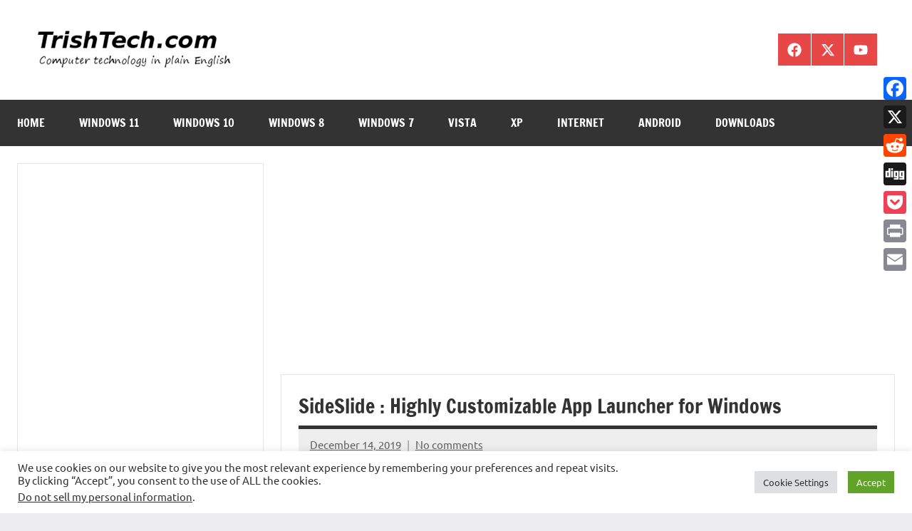

--- FILE ---
content_type: text/html; charset=utf-8
request_url: https://www.google.com/recaptcha/api2/aframe
body_size: 266
content:
<!DOCTYPE HTML><html><head><meta http-equiv="content-type" content="text/html; charset=UTF-8"></head><body><script nonce="w9W2Q-n2iFUQf1O7d19ThQ">/** Anti-fraud and anti-abuse applications only. See google.com/recaptcha */ try{var clients={'sodar':'https://pagead2.googlesyndication.com/pagead/sodar?'};window.addEventListener("message",function(a){try{if(a.source===window.parent){var b=JSON.parse(a.data);var c=clients[b['id']];if(c){var d=document.createElement('img');d.src=c+b['params']+'&rc='+(localStorage.getItem("rc::a")?sessionStorage.getItem("rc::b"):"");window.document.body.appendChild(d);sessionStorage.setItem("rc::e",parseInt(sessionStorage.getItem("rc::e")||0)+1);localStorage.setItem("rc::h",'1764210067875');}}}catch(b){}});window.parent.postMessage("_grecaptcha_ready", "*");}catch(b){}</script></body></html>

--- FILE ---
content_type: application/javascript; charset=utf-8
request_url: https://fundingchoicesmessages.google.com/f/AGSKWxWtdjlITrE-66tELOcrFwPkN0zeKgJwXTTDv2zDXQQT3zaX3J8-tLjGlXTkfJSSWJLW89SYO88-lt1MUlMN9_6pW89VreP5Y_kjv-qFfWe19ozmmnWPtO98myfkqouY6CQrNvCtbuj7GPdy14IHA3o16s8I4pYi_4zCDFGiGA8NF4U10CCMvv4FL3B1/_-ad-text_/bbad5./spons_links__adverts.js/tremoradrenderer.
body_size: -1289
content:
window['7e6e82d8-106b-44db-b892-93aa5947c1d2'] = true;